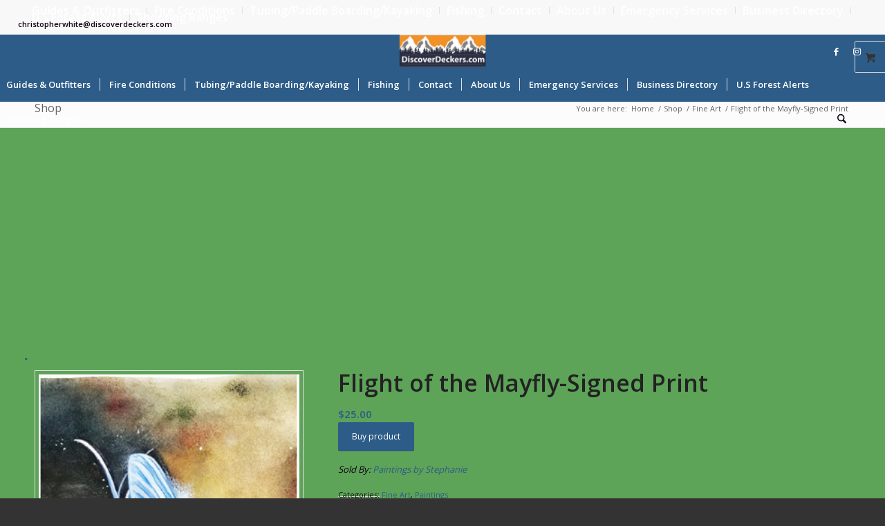

--- FILE ---
content_type: text/html; charset=utf-8
request_url: https://www.google.com/recaptcha/api2/aframe
body_size: 265
content:
<!DOCTYPE HTML><html><head><meta http-equiv="content-type" content="text/html; charset=UTF-8"></head><body><script nonce="9hvNxwKwes3_AFAdNc6thg">/** Anti-fraud and anti-abuse applications only. See google.com/recaptcha */ try{var clients={'sodar':'https://pagead2.googlesyndication.com/pagead/sodar?'};window.addEventListener("message",function(a){try{if(a.source===window.parent){var b=JSON.parse(a.data);var c=clients[b['id']];if(c){var d=document.createElement('img');d.src=c+b['params']+'&rc='+(localStorage.getItem("rc::a")?sessionStorage.getItem("rc::b"):"");window.document.body.appendChild(d);sessionStorage.setItem("rc::e",parseInt(sessionStorage.getItem("rc::e")||0)+1);localStorage.setItem("rc::h",'1769041464799');}}}catch(b){}});window.parent.postMessage("_grecaptcha_ready", "*");}catch(b){}</script></body></html>

--- FILE ---
content_type: text/css
request_url: https://discoverdeckers.com/wp-content/themes/enfold-child/style.css?ver=7.1.3
body_size: -276
content:
/*
Theme Name: Live Deckers Colorado
Description: A custom child theme based on Enfold. 
Version: 1.0
Author: Kriesi, with design love by Sublime Creations, LLC.
Author URI: http://www.sublimecreations.com
Template: enfold
*/



/* Style Away, Baby! */